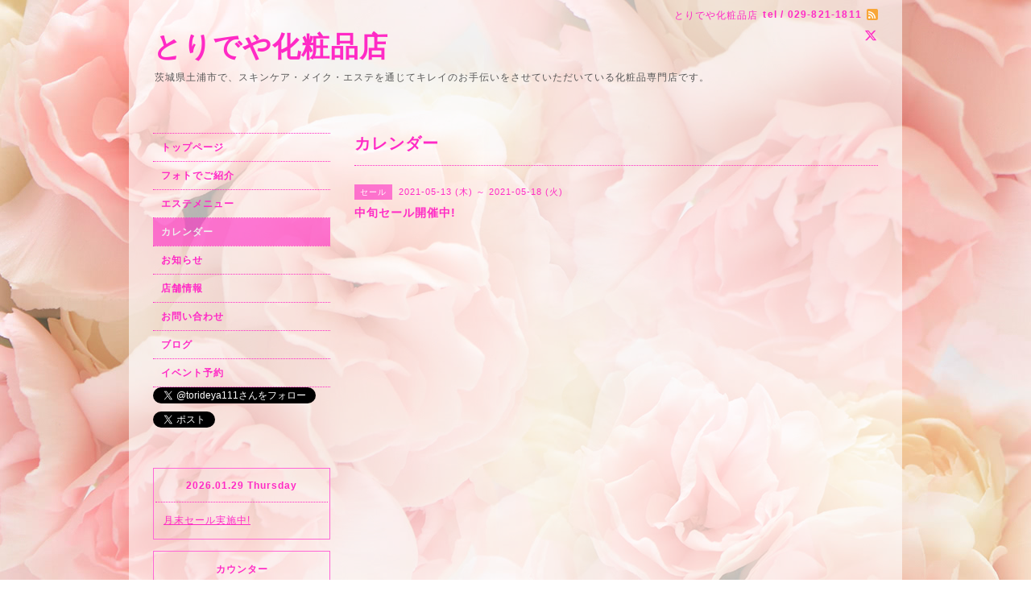

--- FILE ---
content_type: text/html; charset=utf-8
request_url: https://torideya.com/calendar/3911020
body_size: 2527
content:
<!DOCTYPE html PUBLIC "-//W3C//DTD XHTML 1.0 Transitional//EN" "http://www.w3.org/TR/xhtml1/DTD/xhtml1-transitional.dtd">
<html xmlns="http://www.w3.org/1999/xhtml" xml:lang="ja" lang="ja">
<head>
<meta http-equiv="content-type" content="text/html; charset=utf-8" />
<title>中旬セール開催中! - とりでや化粧品店</title>
<meta name="viewport" content="width=device-width, initial-scale=1, maximum-scale=1, user-scalable=yes" />
<meta name="keywords" content="とりでや,化粧品,コスメ,化粧品店,土浦市,アルビオン,エレガンス,イグニス,コスメデコルテ,コーセー,プレディア,SK-Ⅱ,カバーマーク,アクセーヌ,ヒノキ,美白,メイク,エステ,スキコン,限定品" />
<meta name="description" content="" />
<meta property="og:title" content="とりでや化粧品店" />
<meta property="og:image" content="https://cdn.goope.jp/16354/130614020348scns.jpg" />
<meta property="og:site_name" content="とりでや化粧品店" />
<meta http-equiv="content-style-type" content="text/css" />
<meta http-equiv="content-script-type" content="text/javascript" />
<link rel="shortcut icon" href="//cdn.goope.jp/16354/130802012452y26w.ico" />
<link rel="alternate" type="application/rss+xml" title="とりでや化粧品店 / RSS" href="/feed.rss" />
<style type="text/css" media="all">@import "/style.css?519919-1560840990";</style>
<script type="text/javascript" src="/assets/jquery/jquery-1.9.1.min.js"></script>
<script type="text/javascript" src="/js/tooltip.js"></script>
<script type="text/javascript" src="/assets/responsiveslides/responsiveslides.min.js"></script>
<script type="text/javascript" src="/assets/colorbox/jquery.colorbox-min.js"></script>
<script src="/js/theme_beauty/init.js"></script>
    <script>
      $(document).ready(function(){
      $("#main").find(".thickbox").colorbox({rel:'thickbox',maxWidth: '98%'});
      });
    </script>

</head>

<body id="calendar">
<div id="wrapper">
<div id="wrapper_inner">

<!-- ヘッダー部分ここから // -->
<div id="header">
<div id="header_inner">


    <div class="shop_title">
        <div class="shop_name shop_name_sp">とりでや化粧品店</div>
        <div class="shop_rss shop_rss_sp"><a href="/feed.rss"><img src="/img/icon/rss2.png" /></a></div>
        <div class="shop_tel shop_tel_sp">tel&nbsp;/&nbsp;029-821-1811</div>

        <div class="header_social_wrap">
          
          <a href="https://twitter.com/torideya111" target="_blank">
            <span class="icon-twitter"></span>
          </a>
          

          

          
       </div>
    </div>


  <div class="site_title">
    <h1 class="site_logo">
      <a class="shop_sitename" href="https://torideya.com">とりでや化粧品店</a>
    </h1>
    <div class="site_description site_description_smartphone">茨城県土浦市で、スキンケア・メイク・エステを通じてキレイのお手伝いをさせていただいている化粧品専門店です。</div>
  </div>


</div>
</div>
<!-- // ヘッダー部分ここまで -->


<div id="contents">
<div id="contents_inner">


  <!-- メイン部分ここから -->
  <div id="main">
  <div id="main_inner">

    


    


    


    


    
    <!----------------------------------------------

      ページ：カレンダー

    ---------------------------------------------->
    <h2 class="page_title">カレンダー</h2>

    


    
      <div class="schedule_detail">
        <div>
        <span class="schedule_detail_category">セール</span>&nbsp; <span class="schedule_detail_date">2021-05-13 (木) ～ 2021-05-18 (火)</span>
        </div>
        <div class="schedule_detail_title">
          中旬セール開催中!
        </div>
        <div class="schedule_detail_body">
          
          
          <br class="clear" />
        </div>
      </div>
    

    


    


    


    

    

    


    


  </div>
  </div>
  <!-- // メイン部分ここまで -->

</div>
</div>
<!-- // contents -->


<!-- ナビゲーション部分ここから // -->
<div id="navi">
<div id="navi_inner">
  <ul>
    
    <li><a href="/"  class="navi_top">トップページ</a></li>
    
    <li><a href="/photo"  class="navi_photo">フォトでご紹介</a></li>
    
    <li><a href="/menu"  class="navi_menu">エステメニュー</a></li>
    
    <li><a href="/calendar"  class="navi_calendar active">カレンダー</a></li>
    
    <li><a href="/info"  class="navi_info">お知らせ</a></li>
    
    <li><a href="/about"  class="navi_about">店舗情報</a></li>
    
    <li><a href="/contact"  class="navi_contact">お問い合わせ</a></li>
    
    <li><a href="/diary"  class="navi_diary">ブログ</a></li>
    
    <li><a href="/reservation/event/"  class="navi_event_reservation">イベント予約</a></li>
    
  </ul>
  <br class="clear" />
</div>
<!-- ナビゲーションパーツここから // -->
<div id="social_widgets">
<div id="widget_twitter_follow" class="social_widget">
<div style="text-align:left;padding-bottom:10px;">
<a href="https://twitter.com/torideya111" class="twitter-follow-button" data-show-count="false" data-lang="ja">Follow @torideya111</a>
<script>!function(d,s,id){var js,fjs=d.getElementsByTagName(s)[0];if(!d.getElementById(id)){js=d.createElement(s);js.id=id;js.src="//platform.twitter.com/widgets.js";fjs.parentNode.insertBefore(js,fjs);}}(document,"script","twitter-wjs");</script>
</div>
</div>
<div id="widget_twitter_tweet" class="social_widget">
<div style="text-align:left;padding-bottom:10px;">
<a href="https://twitter.com/share" class="twitter-share-button" data-url="https://torideya.com" data-text="とりでや化粧品店" data-lang="ja">Tweet</a>
<script>!function(d,s,id){var js,fjs=d.getElementsByTagName(s)[0];if(!d.getElementById(id)){js=d.createElement(s);js.id=id;js.src="https://platform.twitter.com/widgets.js";fjs.parentNode.insertBefore(js,fjs);}}(document,"script","twitter-wjs");</script>
</div>
</div>

</div>

<!-- // ナビゲーションパーツここまで -->
</div>
<!-- // ナビゲーション部分ここまで -->


<!-- サイドバー部分ここから // -->
<div id="sidebar">
<div id="sidebar_inner">


  <div class="today_area today_area_smartphone">
    <div class="today_title">2026.01.29 Thursday</div>
    
    <div class="today_schedule">
      <div class="today_schedule_title">
        <a href="/calendar/6618076"> 月末セール実施中!</a>
      </div>
      <div class="today_schedule_body">
        
      </div>
    </div>
       
  </div>


  <div class="counter_area counter_area_smartphone">
    <div class="counter_title">カウンター</div>
    <div class="counter_today">
      Today&nbsp;<span class="num">3</span>
    </div>
    <div class="counter_yesterday">
      Yesterday&nbsp;<span class="num">147</span>
    </div>
    <div class="counter_total">
      Total&nbsp;<span class="num">856320</span>
    </div>
  </div>

  <div class="qr_area qr_area_smartphone">
    <div class="qr_title">携帯サイト</div>
    <div class="qr_img"><img src="//r.goope.jp/qr/torideya"width="100" height="100" /></div>
  </div>

  

</div>
</div>
<!-- // サイドバー部分ここまで -->


<!-- フッター部分ここから // -->
<div id="footer">
<div id="footer_inner">

 <div class="shop_title_footer clearfix">
      <div class="shop_info_footer">
        <div class="shop_rss shop_rss_footer"><a href="/feed.rss"><img src="/img/icon/rss2.png" /></a></div>
        <div class="shop_name shop_name_footer">とりでや化粧品店&nbsp; </div>
      </div>
      <div class="shop_tel shop_tel_footer">029-821-1811</div>
  </div>

  <div class="copyright copyright_smartphone">&copy;2026 <a href="https://torideya.com">とりでや化粧品店</a>. All Rights Reserved.</div>

  <div class="powered powered_smartphone">Powered by <a href="https://goope.jp/">グーペ</a> / <a href="https://admin.goope.jp/">Admin</a></div>
  <br class="clear" />

</div>
</div>
<!-- // フッター部分ここまで -->

</div>
</div>

</body>
</html>
